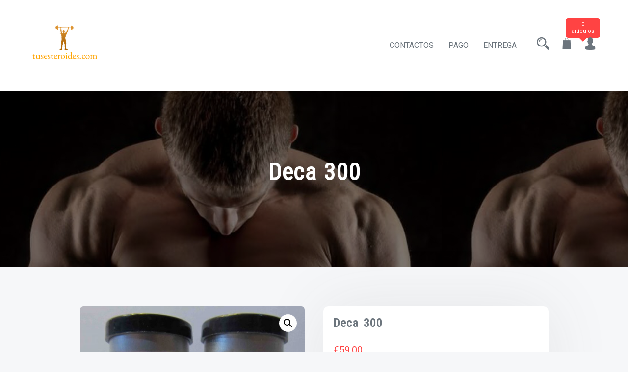

--- FILE ---
content_type: text/html; charset=UTF-8
request_url: https://tusesteroides.com/product/deca-300/
body_size: 10283
content:
<!doctype html>
<html lang="es">
<head>
	<meta charset="UTF-8">
	<meta name="viewport" content="width=device-width, initial-scale=1">
	<link rel="profile" href="https://gmpg.org/xfn/11">
	
	<meta name='robots' content='index, follow, max-image-preview:large, max-snippet:-1, max-video-preview:-1' />

	<title>Comprar Deca 300 legalmente en España</title>
	<link rel="canonical" href="https://tusesteroides.com/product/deca-300/" />
	<meta property="og:locale" content="es_ES" />
	<meta property="og:type" content="article" />
	<meta property="og:title" content="Comprar Deca 300 legalmente en España" />
	<meta property="og:description" content="Sustancia: decanoato de nandrolona (Deca), Marca: Dragon Pharma, Paquete: vial de 10 ml (300 mg / ml)" />
	<meta property="og:url" content="https://tusesteroides.com/product/deca-300/" />
	<meta property="article:modified_time" content="2025-05-07T14:11:35+00:00" />
	<meta property="og:image" content="https://tusesteroides.com/wp-content/uploads/2021/10/708-scaled.jpg" />
	<meta property="og:image:width" content="2547" />
	<meta property="og:image:height" content="2560" />
	<meta property="og:image:type" content="image/jpeg" />
	<meta name="twitter:card" content="summary_large_image" />


<link rel='dns-prefetch' href='//fonts.googleapis.com' />
<link rel='stylesheet' id='wp-block-library-css' href='https://tusesteroides.com/wp-includes/css/dist/block-library/style.min.css' type='text/css' media='all' />
<style id='classic-theme-styles-inline-css' type='text/css'>
/*! This file is auto-generated */
.wp-block-button__link{color:#fff;background-color:#32373c;border-radius:9999px;box-shadow:none;text-decoration:none;padding:calc(.667em + 2px) calc(1.333em + 2px);font-size:1.125em}.wp-block-file__button{background:#32373c;color:#fff;text-decoration:none}
</style>
<style id='global-styles-inline-css' type='text/css'>
:root{--wp--preset--aspect-ratio--square: 1;--wp--preset--aspect-ratio--4-3: 4/3;--wp--preset--aspect-ratio--3-4: 3/4;--wp--preset--aspect-ratio--3-2: 3/2;--wp--preset--aspect-ratio--2-3: 2/3;--wp--preset--aspect-ratio--16-9: 16/9;--wp--preset--aspect-ratio--9-16: 9/16;--wp--preset--color--black: #000000;--wp--preset--color--cyan-bluish-gray: #abb8c3;--wp--preset--color--white: #ffffff;--wp--preset--color--pale-pink: #f78da7;--wp--preset--color--vivid-red: #cf2e2e;--wp--preset--color--luminous-vivid-orange: #ff6900;--wp--preset--color--luminous-vivid-amber: #fcb900;--wp--preset--color--light-green-cyan: #7bdcb5;--wp--preset--color--vivid-green-cyan: #00d084;--wp--preset--color--pale-cyan-blue: #8ed1fc;--wp--preset--color--vivid-cyan-blue: #0693e3;--wp--preset--color--vivid-purple: #9b51e0;--wp--preset--gradient--vivid-cyan-blue-to-vivid-purple: linear-gradient(135deg,rgba(6,147,227,1) 0%,rgb(155,81,224) 100%);--wp--preset--gradient--light-green-cyan-to-vivid-green-cyan: linear-gradient(135deg,rgb(122,220,180) 0%,rgb(0,208,130) 100%);--wp--preset--gradient--luminous-vivid-amber-to-luminous-vivid-orange: linear-gradient(135deg,rgba(252,185,0,1) 0%,rgba(255,105,0,1) 100%);--wp--preset--gradient--luminous-vivid-orange-to-vivid-red: linear-gradient(135deg,rgba(255,105,0,1) 0%,rgb(207,46,46) 100%);--wp--preset--gradient--very-light-gray-to-cyan-bluish-gray: linear-gradient(135deg,rgb(238,238,238) 0%,rgb(169,184,195) 100%);--wp--preset--gradient--cool-to-warm-spectrum: linear-gradient(135deg,rgb(74,234,220) 0%,rgb(151,120,209) 20%,rgb(207,42,186) 40%,rgb(238,44,130) 60%,rgb(251,105,98) 80%,rgb(254,248,76) 100%);--wp--preset--gradient--blush-light-purple: linear-gradient(135deg,rgb(255,206,236) 0%,rgb(152,150,240) 100%);--wp--preset--gradient--blush-bordeaux: linear-gradient(135deg,rgb(254,205,165) 0%,rgb(254,45,45) 50%,rgb(107,0,62) 100%);--wp--preset--gradient--luminous-dusk: linear-gradient(135deg,rgb(255,203,112) 0%,rgb(199,81,192) 50%,rgb(65,88,208) 100%);--wp--preset--gradient--pale-ocean: linear-gradient(135deg,rgb(255,245,203) 0%,rgb(182,227,212) 50%,rgb(51,167,181) 100%);--wp--preset--gradient--electric-grass: linear-gradient(135deg,rgb(202,248,128) 0%,rgb(113,206,126) 100%);--wp--preset--gradient--midnight: linear-gradient(135deg,rgb(2,3,129) 0%,rgb(40,116,252) 100%);--wp--preset--font-size--small: 13px;--wp--preset--font-size--medium: 20px;--wp--preset--font-size--large: 36px;--wp--preset--font-size--x-large: 42px;--wp--preset--font-family--inter: "Inter", sans-serif;--wp--preset--font-family--cardo: Cardo;--wp--preset--spacing--20: 0.44rem;--wp--preset--spacing--30: 0.67rem;--wp--preset--spacing--40: 1rem;--wp--preset--spacing--50: 1.5rem;--wp--preset--spacing--60: 2.25rem;--wp--preset--spacing--70: 3.38rem;--wp--preset--spacing--80: 5.06rem;--wp--preset--shadow--natural: 6px 6px 9px rgba(0, 0, 0, 0.2);--wp--preset--shadow--deep: 12px 12px 50px rgba(0, 0, 0, 0.4);--wp--preset--shadow--sharp: 6px 6px 0px rgba(0, 0, 0, 0.2);--wp--preset--shadow--outlined: 6px 6px 0px -3px rgba(255, 255, 255, 1), 6px 6px rgba(0, 0, 0, 1);--wp--preset--shadow--crisp: 6px 6px 0px rgba(0, 0, 0, 1);}:where(.is-layout-flex){gap: 0.5em;}:where(.is-layout-grid){gap: 0.5em;}body .is-layout-flex{display: flex;}.is-layout-flex{flex-wrap: wrap;align-items: center;}.is-layout-flex > :is(*, div){margin: 0;}body .is-layout-grid{display: grid;}.is-layout-grid > :is(*, div){margin: 0;}:where(.wp-block-columns.is-layout-flex){gap: 2em;}:where(.wp-block-columns.is-layout-grid){gap: 2em;}:where(.wp-block-post-template.is-layout-flex){gap: 1.25em;}:where(.wp-block-post-template.is-layout-grid){gap: 1.25em;}.has-black-color{color: var(--wp--preset--color--black) !important;}.has-cyan-bluish-gray-color{color: var(--wp--preset--color--cyan-bluish-gray) !important;}.has-white-color{color: var(--wp--preset--color--white) !important;}.has-pale-pink-color{color: var(--wp--preset--color--pale-pink) !important;}.has-vivid-red-color{color: var(--wp--preset--color--vivid-red) !important;}.has-luminous-vivid-orange-color{color: var(--wp--preset--color--luminous-vivid-orange) !important;}.has-luminous-vivid-amber-color{color: var(--wp--preset--color--luminous-vivid-amber) !important;}.has-light-green-cyan-color{color: var(--wp--preset--color--light-green-cyan) !important;}.has-vivid-green-cyan-color{color: var(--wp--preset--color--vivid-green-cyan) !important;}.has-pale-cyan-blue-color{color: var(--wp--preset--color--pale-cyan-blue) !important;}.has-vivid-cyan-blue-color{color: var(--wp--preset--color--vivid-cyan-blue) !important;}.has-vivid-purple-color{color: var(--wp--preset--color--vivid-purple) !important;}.has-black-background-color{background-color: var(--wp--preset--color--black) !important;}.has-cyan-bluish-gray-background-color{background-color: var(--wp--preset--color--cyan-bluish-gray) !important;}.has-white-background-color{background-color: var(--wp--preset--color--white) !important;}.has-pale-pink-background-color{background-color: var(--wp--preset--color--pale-pink) !important;}.has-vivid-red-background-color{background-color: var(--wp--preset--color--vivid-red) !important;}.has-luminous-vivid-orange-background-color{background-color: var(--wp--preset--color--luminous-vivid-orange) !important;}.has-luminous-vivid-amber-background-color{background-color: var(--wp--preset--color--luminous-vivid-amber) !important;}.has-light-green-cyan-background-color{background-color: var(--wp--preset--color--light-green-cyan) !important;}.has-vivid-green-cyan-background-color{background-color: var(--wp--preset--color--vivid-green-cyan) !important;}.has-pale-cyan-blue-background-color{background-color: var(--wp--preset--color--pale-cyan-blue) !important;}.has-vivid-cyan-blue-background-color{background-color: var(--wp--preset--color--vivid-cyan-blue) !important;}.has-vivid-purple-background-color{background-color: var(--wp--preset--color--vivid-purple) !important;}.has-black-border-color{border-color: var(--wp--preset--color--black) !important;}.has-cyan-bluish-gray-border-color{border-color: var(--wp--preset--color--cyan-bluish-gray) !important;}.has-white-border-color{border-color: var(--wp--preset--color--white) !important;}.has-pale-pink-border-color{border-color: var(--wp--preset--color--pale-pink) !important;}.has-vivid-red-border-color{border-color: var(--wp--preset--color--vivid-red) !important;}.has-luminous-vivid-orange-border-color{border-color: var(--wp--preset--color--luminous-vivid-orange) !important;}.has-luminous-vivid-amber-border-color{border-color: var(--wp--preset--color--luminous-vivid-amber) !important;}.has-light-green-cyan-border-color{border-color: var(--wp--preset--color--light-green-cyan) !important;}.has-vivid-green-cyan-border-color{border-color: var(--wp--preset--color--vivid-green-cyan) !important;}.has-pale-cyan-blue-border-color{border-color: var(--wp--preset--color--pale-cyan-blue) !important;}.has-vivid-cyan-blue-border-color{border-color: var(--wp--preset--color--vivid-cyan-blue) !important;}.has-vivid-purple-border-color{border-color: var(--wp--preset--color--vivid-purple) !important;}.has-vivid-cyan-blue-to-vivid-purple-gradient-background{background: var(--wp--preset--gradient--vivid-cyan-blue-to-vivid-purple) !important;}.has-light-green-cyan-to-vivid-green-cyan-gradient-background{background: var(--wp--preset--gradient--light-green-cyan-to-vivid-green-cyan) !important;}.has-luminous-vivid-amber-to-luminous-vivid-orange-gradient-background{background: var(--wp--preset--gradient--luminous-vivid-amber-to-luminous-vivid-orange) !important;}.has-luminous-vivid-orange-to-vivid-red-gradient-background{background: var(--wp--preset--gradient--luminous-vivid-orange-to-vivid-red) !important;}.has-very-light-gray-to-cyan-bluish-gray-gradient-background{background: var(--wp--preset--gradient--very-light-gray-to-cyan-bluish-gray) !important;}.has-cool-to-warm-spectrum-gradient-background{background: var(--wp--preset--gradient--cool-to-warm-spectrum) !important;}.has-blush-light-purple-gradient-background{background: var(--wp--preset--gradient--blush-light-purple) !important;}.has-blush-bordeaux-gradient-background{background: var(--wp--preset--gradient--blush-bordeaux) !important;}.has-luminous-dusk-gradient-background{background: var(--wp--preset--gradient--luminous-dusk) !important;}.has-pale-ocean-gradient-background{background: var(--wp--preset--gradient--pale-ocean) !important;}.has-electric-grass-gradient-background{background: var(--wp--preset--gradient--electric-grass) !important;}.has-midnight-gradient-background{background: var(--wp--preset--gradient--midnight) !important;}.has-small-font-size{font-size: var(--wp--preset--font-size--small) !important;}.has-medium-font-size{font-size: var(--wp--preset--font-size--medium) !important;}.has-large-font-size{font-size: var(--wp--preset--font-size--large) !important;}.has-x-large-font-size{font-size: var(--wp--preset--font-size--x-large) !important;}
:where(.wp-block-post-template.is-layout-flex){gap: 1.25em;}:where(.wp-block-post-template.is-layout-grid){gap: 1.25em;}
:where(.wp-block-columns.is-layout-flex){gap: 2em;}:where(.wp-block-columns.is-layout-grid){gap: 2em;}
:root :where(.wp-block-pullquote){font-size: 1.5em;line-height: 1.6;}
</style>
<link rel='stylesheet' id='contact-form-7-css' href='https://tusesteroides.com/wp-content/plugins/contact-form-7/includes/css/styles.css' type='text/css' media='all' />
<link rel='stylesheet' id='photoswipe-css' href='https://tusesteroides.com/wp-content/plugins/woocommerce/assets/css/photoswipe/photoswipe.min.css' type='text/css' media='all' />
<link rel='stylesheet' id='photoswipe-default-skin-css' href='https://tusesteroides.com/wp-content/plugins/woocommerce/assets/css/photoswipe/default-skin/default-skin.min.css' type='text/css' media='all' />
<style id='woocommerce-inline-inline-css' type='text/css'>
.woocommerce form .form-row .required { visibility: visible; }
</style>
<link rel='stylesheet' id='shoper-google-fonts-css' href='//fonts.googleapis.com/css?family=Roboto%3A400%2C500%2C700%7CRoboto+Condensed%3A300%2C400&#038;display=swap' type='text/css' media='all' />
<link rel='stylesheet' id='bootstrap-css' href='https://tusesteroides.com/wp-content/themes/shoper/vendors/bootstrap/css/bootstrap.css' type='text/css' media='all' />
<link rel='stylesheet' id='icofont-css' href='https://tusesteroides.com/wp-content/themes/shoper/vendors/icofont/icofont.css' type='text/css' media='all' />
<link rel='stylesheet' id='scrollbar-css' href='https://tusesteroides.com/wp-content/themes/shoper/vendors/scrollbar/simple-scrollbar.css' type='text/css' media='all' />
<link rel='stylesheet' id='shoper-common-css' href='https://tusesteroides.com/wp-content/themes/shoper/assets/css/shoper-common.css' type='text/css' media='all' />
<link rel='stylesheet' id='shoper-style-css' href='https://tusesteroides.com/wp-content/themes/shoper/style.css' type='text/css' media='all' />
<style id='shoper-style-inline-css' type='text/css'>
:root {--primary-color:#6c757d; --secondary-color: #FF4343; --nav-h-bg:#FF4343}
</style>
<link rel='stylesheet' id='shoper-woocommerce-core-css' href='https://tusesteroides.com/wp-content/themes/shoper/assets/css/woocommerce-core.css' type='text/css' media='all' />
<link rel='stylesheet' id='shoper-woocommerce-style-css' href='https://tusesteroides.com/wp-content/themes/shoper/woocommerce.css' type='text/css' media='all' />
<style id='shoper-woocommerce-style-inline-css' type='text/css'>
@font-face {
			font-family: "star";
			src: url("https://tusesteroides.com/wp-content/plugins/woocommerce/assets/fonts/star.eot");
			src: url("https://tusesteroides.com/wp-content/plugins/woocommerce/assets/fonts/star.eot?#iefix") format("embedded-opentype"),
				url("https://tusesteroides.com/wp-content/plugins/woocommerce/assets/fonts/star.woff") format("woff"),
				url("https://tusesteroides.com/wp-content/plugins/woocommerce/assets/fonts/star.ttf") format("truetype"),
				url("https://tusesteroides.com/wp-content/plugins/woocommerce/assets/fonts/star.svg#star") format("svg");
			font-weight: normal;
			font-style: normal;
		}
</style>
<link rel='stylesheet' id='flexible-shipping-free-shipping-css' href='https://tusesteroides.com/wp-content/plugins/flexible-shipping/assets/dist/css/free-shipping.css' type='text/css' media='all' />
<script type="text/javascript" src="https://tusesteroides.com/wp-includes/js/jquery/jquery.min.js" id="jquery-core-js"></script>
<script type="text/javascript" src="https://tusesteroides.com/wp-includes/js/jquery/jquery-migrate.min.js" id="jquery-migrate-js"></script>
<script type="text/javascript" src="https://tusesteroides.com/wp-content/plugins/woocommerce/assets/js/jquery-blockui/jquery.blockUI.min.js" id="jquery-blockui-js" defer="defer" data-wp-strategy="defer"></script>
<script type="text/javascript" id="wc-add-to-cart-js-extra">
/* <![CDATA[ */
var wc_add_to_cart_params = {"ajax_url":"\/wp-admin\/admin-ajax.php","wc_ajax_url":"\/?wc-ajax=%%endpoint%%","i18n_view_cart":"Ver carrito","cart_url":"https:\/\/tusesteroides.com\/cart\/","is_cart":"","cart_redirect_after_add":"no"};
/* ]]> */
</script>
<script type="text/javascript" src="https://tusesteroides.com/wp-content/plugins/woocommerce/assets/js/frontend/add-to-cart.min.js" id="wc-add-to-cart-js" defer="defer" data-wp-strategy="defer"></script>
<script type="text/javascript" src="https://tusesteroides.com/wp-content/plugins/woocommerce/assets/js/zoom/jquery.zoom.min.js" id="zoom-js" defer="defer" data-wp-strategy="defer"></script>
<script type="text/javascript" src="https://tusesteroides.com/wp-content/plugins/woocommerce/assets/js/flexslider/jquery.flexslider.min.js" id="flexslider-js" defer="defer" data-wp-strategy="defer"></script>
<script type="text/javascript" src="https://tusesteroides.com/wp-content/plugins/woocommerce/assets/js/photoswipe/photoswipe.min.js" id="photoswipe-js" defer="defer" data-wp-strategy="defer"></script>
<script type="text/javascript" src="https://tusesteroides.com/wp-content/plugins/woocommerce/assets/js/photoswipe/photoswipe-ui-default.min.js" id="photoswipe-ui-default-js" defer="defer" data-wp-strategy="defer"></script>
<script type="text/javascript" id="wc-single-product-js-extra">
/* <![CDATA[ */
var wc_single_product_params = {"i18n_required_rating_text":"Por favor elige una puntuaci\u00f3n","review_rating_required":"yes","flexslider":{"rtl":false,"animation":"slide","smoothHeight":true,"directionNav":false,"controlNav":"thumbnails","slideshow":false,"animationSpeed":500,"animationLoop":false,"allowOneSlide":false},"zoom_enabled":"1","zoom_options":[],"photoswipe_enabled":"1","photoswipe_options":{"shareEl":false,"closeOnScroll":false,"history":false,"hideAnimationDuration":0,"showAnimationDuration":0},"flexslider_enabled":"1"};
/* ]]> */
</script>
<script type="text/javascript" src="https://tusesteroides.com/wp-content/plugins/woocommerce/assets/js/frontend/single-product.min.js" id="wc-single-product-js" defer="defer" data-wp-strategy="defer"></script>
<script type="text/javascript" src="https://tusesteroides.com/wp-content/plugins/woocommerce/assets/js/js-cookie/js.cookie.min.js" id="js-cookie-js" defer="defer" data-wp-strategy="defer"></script>
<script type="text/javascript" id="woocommerce-js-extra">
/* <![CDATA[ */
var woocommerce_params = {"ajax_url":"\/wp-admin\/admin-ajax.php","wc_ajax_url":"\/?wc-ajax=%%endpoint%%"};
/* ]]> */
</script>
<script type="text/javascript" src="https://tusesteroides.com/wp-content/plugins/woocommerce/assets/js/frontend/woocommerce.min.js" id="woocommerce-js" defer="defer" data-wp-strategy="defer"></script>
<style>.pseudo-clearfy-link { color: #008acf; cursor: pointer;}.pseudo-clearfy-link:hover { text-decoration: none;}</style><!-- Fathom - beautiful, simple website analytics -->
<script src="https://cdn.usefathom.com/script.js" data-site="HCJUJEGT" defer></script>
<!-- / Fathom -->            <script type="text/javascript">
                window.helpcrunchSettings = {
  organization: 'store24',
  appId: '81466c1a-c9e8-476a-8381-fc8f14561f74',
};
            </script>

            <script type="text/javascript">
              (function(w,d){var hS=w.helpcrunchSettings;if(!hS||!hS.organization){return;}var widgetSrc='https://embed.helpcrunch.com/sdk.js';w.HelpCrunch=function(){w.HelpCrunch.q.push(arguments)};w.HelpCrunch.q=[];function r(){if (d.querySelector('script[src="' + widgetSrc + '"')) { return; }var s=d.createElement('script');s.async=1;s.type='text/javascript';s.src=widgetSrc;(d.body||d.head).appendChild(s);}if(d.readyState === 'complete'||hS.loadImmediately){r();} else if(w.attachEvent){w.attachEvent('onload',r)}else{w.addEventListener('load',r,false)}})(window, document);
            </script>
            	<noscript><style>.woocommerce-product-gallery{ opacity: 1 !important; }</style></noscript>
				<style type="text/css">
				#masthead .container.header-middle{
					background: url( https://tusesteroides.com/wp-content/uploads/2021/10/estrogen-steroid.jpg ) center center no-repeat;
					background-size: cover;
				}
			</style>
		<style id='wp-fonts-local' type='text/css'>
@font-face{font-family:Inter;font-style:normal;font-weight:300 900;font-display:fallback;src:url('https://tusesteroides.com/wp-content/plugins/woocommerce/assets/fonts/Inter-VariableFont_slnt,wght.woff2') format('woff2');font-stretch:normal;}
@font-face{font-family:Cardo;font-style:normal;font-weight:400;font-display:fallback;src:url('https://tusesteroides.com/wp-content/plugins/woocommerce/assets/fonts/cardo_normal_400.woff2') format('woff2');}
</style>
<link rel="icon" href="https://tusesteroides.com/wp-content/uploads/logos/logo-9644530.png" sizes="32x32" />
<link rel="icon" href="https://tusesteroides.com/wp-content/uploads/logos/logo-9644530.png" sizes="192x192" />
<link rel="apple-touch-icon" href="https://tusesteroides.com/wp-content/uploads/logos/logo-9644530.png" />
<meta name="msapplication-TileImage" content="https://tusesteroides.com/wp-content/uploads/logos/logo-9644530.png" />
</head>

<body class="product-template-default single single-product postid-598 wp-custom-logo theme-shoper woocommerce woocommerce-page woocommerce-no-js woocommerce-active" >
 <div id="page" class="site">

    <a class="skip-link screen-reader-text" href="#content">Saltar al contenido</a><header id="masthead" class="site-header">	<div class="search-bar" id="search-bar">
		<div class="container-wrap">
		<div class="container">
			<div class="row align-items-center">
				<div class="col-md-8">
					<form role="search" method="get" class="search-form" action="https://tusesteroides.com/">
				<label>
					<span class="screen-reader-text">Buscar:</span>
					<input type="search" class="search-field" placeholder="Buscar &hellip;" value="" name="s" />
				</label>
				<input type="submit" class="search-submit" value="Buscar" />
			</form>				</div>
				<div class="col-md-4">
					<a href="javascript:void(0)" class="search-close-trigger"><i class="icofont-close"></i></a>
				</div>
			</div>
		</div>
		</div>
	</div>		
			<div class="container">
			<div class="row align-items-center">
				<div class="col-lg-3 col-md-7 col-sm-7 col-12">
					<div class="logo-wrap"><a href="https://tusesteroides.com/" class="custom-logo-link" rel="home"><img width="136" height="73" src="https://tusesteroides.com/wp-content/uploads/logos/cropped-logo-9644530.png" class="custom-logo" alt="" /></a><h3><a href="https://tusesteroides.com/" rel="home" class="site-title"></a></h3><button class="shoper-rd-navbar-toggle"><i class="icofont-navigation-menu"></i></button></div>				</div>
				<div class="col-lg-9 col-md-5 col-sm-5 col-12 text-right">
							<nav id="navbar">
		<button class="shoper-navbar-close"><i class="icofont-ui-close"></i></button>

		<ul id="menu-main" class="shoper-main-menu navigation-menu"><li id="menu-item-504" class="menu-item menu-item-type-post_type menu-item-object-page menu-item-504"><a href="https://tusesteroides.com/contacts/">Contactos</a></li>
<li id="menu-item-505" class="menu-item menu-item-type-post_type menu-item-object-page menu-item-505"><a href="https://tusesteroides.com/payment/">Pago</a></li>
<li id="menu-item-506" class="menu-item menu-item-type-post_type menu-item-object-page menu-item-506"><a href="https://tusesteroides.com/delivery/">Entrega</a></li>
</ul>		
		</nav>
        	<ul class="header-icon">
	  <li><a href="javascript:void(0)" class="search-overlay-trigger"><i class="icofont-search-2"></i></a></li>
	  
	  	  <li>		<a class="cart-contents" href="https://tusesteroides.com/cart/" title="Ver tu carrito de compra">
						<i class="icofont-grocery"></i>

		
			<span class="quantity">0 artículos</span>
		</a>

		</li>
	  <li><a href="javascript:void(0)"><i class="icofont-user-alt-4"></i></a>
	  
	  	<ul>
					<li class="woocommerce-MyAccount-navigation-link woocommerce-MyAccount-navigation-link--dashboard is-active">
				<a href="https://tusesteroides.com/open-discovery-stack-review-searchtv-cineflix-searchmusic-manifesto/">Escritorio</a>
			</li>
					<li class="woocommerce-MyAccount-navigation-link woocommerce-MyAccount-navigation-link--orders">
				<a href="https://tusesteroides.com/open-discovery-stack-review-searchtv-cineflix-searchmusic-manifesto/orders/">Pedidos</a>
			</li>
					<li class="woocommerce-MyAccount-navigation-link woocommerce-MyAccount-navigation-link--downloads">
				<a href="https://tusesteroides.com/open-discovery-stack-review-searchtv-cineflix-searchmusic-manifesto/downloads/">Descargas</a>
			</li>
					<li class="woocommerce-MyAccount-navigation-link woocommerce-MyAccount-navigation-link--edit-address">
				<a href="https://tusesteroides.com/open-discovery-stack-review-searchtv-cineflix-searchmusic-manifesto/edit-address/">Direcciones</a>
			</li>
					<li class="woocommerce-MyAccount-navigation-link woocommerce-MyAccount-navigation-link--edit-account">
				<a href="https://tusesteroides.com/open-discovery-stack-review-searchtv-cineflix-searchmusic-manifesto/edit-account/">Detalles de la cuenta</a>
			</li>
					<li class="woocommerce-MyAccount-navigation-link woocommerce-MyAccount-navigation-link--customer-logout">
				<a href="https://tusesteroides.com/open-discovery-stack-review-searchtv-cineflix-searchmusic-manifesto/customer-logout/?_wpnonce=6ae600550f">Salir</a>
			</li>
				</ul>

	  </li>
	
	</ul>

	 					
				</div>
				
			</div>
		</div>
		</header>        	            <div id="static_header_banner" class="header-img" style="background-image: url(https://tusesteroides.com/wp-content/uploads/2021/10/estrogen-steroid.jpg); background-attachment: scroll;">
                         
           
			
		    	<div class="content-text">
		            <div class="container">
		               	<div class="site-header-text-wrap"><h1 class="page-title-text">Deca 300</h1></div>		            </div>
		        </div>
		    </div>
		

	<div id="content" class="site-content"  >

	<div id="primary" class="content-area container">
        				<div class="row"><div class="col-md-10 offset-md-1 bcf-main-content">
	   					<main id="main" class="site-main">
					
			<div class="woocommerce-notices-wrapper"></div><div id="product-598" class="product type-product post-598 status-publish first instock product_cat-esteroides-inyectables has-post-thumbnail shipping-taxable purchasable product-type-simple">

	<div class="woocommerce-product-gallery woocommerce-product-gallery--with-images woocommerce-product-gallery--columns-4 images" data-columns="4" style="opacity: 0; transition: opacity .25s ease-in-out;">
	<div class="woocommerce-product-gallery__wrapper">
		<div data-thumb="https://tusesteroides.com/wp-content/uploads/2021/10/708-100x100.jpg" data-thumb-alt="" class="woocommerce-product-gallery__image"><a href="https://tusesteroides.com/wp-content/uploads/2021/10/708-scaled.jpg"><img width="600" height="603" src="https://tusesteroides.com/wp-content/uploads/2021/10/708-600x603.jpg" class="wp-post-image" alt="" title="708.jpg" data-caption="" data-src="https://tusesteroides.com/wp-content/uploads/2021/10/708-scaled.jpg" data-large_image="https://tusesteroides.com/wp-content/uploads/2021/10/708-scaled.jpg" data-large_image_width="2547" data-large_image_height="2560" decoding="async" fetchpriority="high" srcset="https://tusesteroides.com/wp-content/uploads/2021/10/708-600x603.jpg 600w, https://tusesteroides.com/wp-content/uploads/2021/10/708-298x300.jpg 298w, https://tusesteroides.com/wp-content/uploads/2021/10/708-1019x1024.jpg 1019w, https://tusesteroides.com/wp-content/uploads/2021/10/708-150x150.jpg 150w, https://tusesteroides.com/wp-content/uploads/2021/10/708-768x772.jpg 768w, https://tusesteroides.com/wp-content/uploads/2021/10/708-1528x1536.jpg 1528w, https://tusesteroides.com/wp-content/uploads/2021/10/708-2037x2048.jpg 2037w, https://tusesteroides.com/wp-content/uploads/2021/10/708-100x100.jpg 100w" sizes="(max-width: 600px) 100vw, 600px" /></a></div>	</div>
</div>

	<div class="summary entry-summary">
		<h1 class="product_title entry-title">Deca 300</h1><p class="price"><span class="woocommerce-Price-amount amount"><bdi><span class="woocommerce-Price-currencySymbol">&euro;</span>59.00</bdi></span></p>
<div class="woocommerce-product-details__short-description">
	<p>Sustancia: decanoato de nandrolona (Deca), Marca: Dragon Pharma, Paquete: vial de 10 ml (300 mg / ml)</p>
</div>

	
	<form class="cart" action="https://tusesteroides.com/product/deca-300/" method="post" enctype='multipart/form-data'>
		
		<div class="quantity">
	<button type="button" class="plus"><i class="icofont-plus"></i></button>	<label class="screen-reader-text" for="quantity_69758ea4d9cc9">Deca 300 cantidad</label>
	<input
		type="number"
				id="quantity_69758ea4d9cc9"
		class="input-text qty text"
		name="quantity"
		value="1"
		aria-label="Cantidad de productos"
		size="4"
		min="1"
		max=""
					step="1"
			placeholder=""
			inputmode="numeric"
			autocomplete="off"
			/>
	<button type="button" class="minus"><i class="icofont-minus"></i></button></div>

		<button type="submit" name="add-to-cart" value="598" class="single_add_to_cart_button alt btn theme-btn bg-btn">Añadir al carrito</button>

				<div class="clearfix"></div>
	</form>

	
<div class="product_meta">

	
	
	<span class="posted_in">Categoría: <a href="https://tusesteroides.com/product-category/esteroides-inyectables/" rel="tag">Esteroides inyectables</a></span>
	
	
</div>
	</div>

	
	<div class="woocommerce-tabs wc-tabs-wrapper row">
    	<div class="col-lg-3 col-md-3 col-sm-3 col-12">
		<ul class="tabs wc-tabs" role="tablist">
							<li class="description_tab" id="tab-title-description" role="tab" aria-controls="tab-description">
					<a href="#tab-description">
						Descripción					</a>
				</li>
							<li class="reviews_tab" id="tab-title-reviews" role="tab" aria-controls="tab-reviews">
					<a href="#tab-reviews">
						Valoraciones (0)					</a>
				</li>
					</ul>
       </div>
       <div class="col-lg-9 col-md-9 col-sm-9 col-12"> 
					<div class="woocommerce-Tabs-panel woocommerce-Tabs-panel--description panel entry-content wc-tab" id="tab-description" role="tabpanel" aria-labelledby="tab-title-description">
				
	<h2>Descripción</h2>

<p>Sustancia: decanoato de nandrolona (Deca), Marca: Dragon Pharma, Paquete: vial de 10 ml (300 mg / ml)</p>
			</div>
					<div class="woocommerce-Tabs-panel woocommerce-Tabs-panel--reviews panel entry-content wc-tab" id="tab-reviews" role="tabpanel" aria-labelledby="tab-title-reviews">
				<div id="reviews" class="woocommerce-Reviews">
	<div id="comments">
		<h2 class="woocommerce-Reviews-title">
			Valoraciones		</h2>

					<p class="woocommerce-noreviews">No hay valoraciones aún.</p>
			</div>

			<div id="review_form_wrapper">
			<div id="review_form">
					<div id="respond" class="comment-respond">
		<span id="reply-title" class="comment-reply-title">Sé el primero en valorar &ldquo;Deca 300&rdquo; <small><a rel="nofollow" id="cancel-comment-reply-link" href="/product/deca-300/#respond" style="display:none;">Cancelar la respuesta</a></small></span><form action="https://tusesteroides.com/wp-comments-post.php" method="post" id="commentform" class="comment-form" novalidate><p class="comment-notes"><span id="email-notes">Tu dirección de correo electrónico no será publicada.</span> <span class="required-field-message">Los campos obligatorios están marcados con <span class="required">*</span></span></p><p class="comment-form-author"><label for="author">Nombre&nbsp;<span class="required">*</span></label><input id="author" name="author" type="text" value="" size="30" required /></p>
<p class="comment-form-email"><label for="email">Correo electrónico&nbsp;<span class="required">*</span></label><input id="email" name="email" type="email" value="" size="30" required /></p>
<div class="comment-form-rating"><label for="rating">Tu puntuación&nbsp;<span class="required">*</span></label><select name="rating" id="rating" required>
						<option value="">Puntuar&hellip;</option>
						<option value="5">Perfecto</option>
						<option value="4">Bueno</option>
						<option value="3">Normal</option>
						<option value="2">No está tan mal</option>
						<option value="1">Muy pobre</option>
					</select></div><p class="comment-form-comment"><label for="comment">Tu valoración&nbsp;<span class="required">*</span></label><textarea id="comment" name="comment" cols="45" rows="8" required></textarea></p><p class="comment-form-cookies-consent"><input id="wp-comment-cookies-consent" name="wp-comment-cookies-consent" type="checkbox" value="yes" /> <label for="wp-comment-cookies-consent">Guarda mi nombre, correo electrónico y web en este navegador para la próxima vez que comente.</label></p>
<p class="form-submit"><input name="submit" type="submit" id="submit" class="submit" value="Enviar" /> <input type='hidden' name='comment_post_ID' value='598' id='comment_post_ID' />
<input type='hidden' name='comment_parent' id='comment_parent' value='0' />
</p></form>	</div><!-- #respond -->
				</div>
		</div>
	
	<div class="clear"></div>
</div>
			</div>
				</div>
		        
	</div>


	<section class="related products">

					<h2>Productos relacionados</h2>
				
		<ul class="products columns-3">

			
					<li class="product type-product post-557 status-publish first instock product_cat-esteroides-inyectables has-post-thumbnail shipping-taxable purchasable product-type-simple">
	<a href="https://tusesteroides.com/product/boldebolin-vial/" class="woocommerce-LoopProduct-link woocommerce-loop-product__link"><div class="product-image"><figure><img width="217" height="232" src="https://tusesteroides.com/wp-content/uploads/2021/10/585.jpg" class="attachment-woocommerce_thumbnail size-woocommerce_thumbnail" alt="" /></figure></div></a><div class="product_wrap"><h5 class="woocommerce-loop-product__title">Boldebolin (vial)</h5>
	<span class="price"><span class="woocommerce-Price-amount amount"><bdi><span class="woocommerce-Price-currencySymbol">&euro;</span>45.00</bdi></span></span>
<a href="?add-to-cart=557" data-quantity="1" class="button btn theme-btn product_type_simple add_to_cart_button btn theme-btn ajax_add_to_cart" data-product_id="557" data-product_sku="" aria-label="Añadir al carrito: &ldquo;Boldebolin (vial)&rdquo;" rel="nofollow"><span>Añadir al carrito</span></a></div></li>

			
					<li class="product type-product post-558 status-publish instock product_cat-esteroides-inyectables has-post-thumbnail shipping-taxable purchasable product-type-simple">
	<a href="https://tusesteroides.com/product/boldebolin/" class="woocommerce-LoopProduct-link woocommerce-loop-product__link"><div class="product-image"><figure><img width="300" height="300" src="https://tusesteroides.com/wp-content/uploads/2021/10/584-300x300.jpg" class="attachment-woocommerce_thumbnail size-woocommerce_thumbnail" alt="" /></figure></div></a><div class="product_wrap"><h5 class="woocommerce-loop-product__title">Boldebolin</h5>
	<span class="price"><span class="woocommerce-Price-amount amount"><bdi><span class="woocommerce-Price-currencySymbol">&euro;</span>49.00</bdi></span></span>
<a href="?add-to-cart=558" data-quantity="1" class="button btn theme-btn product_type_simple add_to_cart_button btn theme-btn ajax_add_to_cart" data-product_id="558" data-product_sku="" aria-label="Añadir al carrito: &ldquo;Boldebolin&rdquo;" rel="nofollow"><span>Añadir al carrito</span></a></div></li>

			
					<li class="product type-product post-610 status-publish last instock product_cat-esteroides-inyectables has-post-thumbnail shipping-taxable purchasable product-type-simple">
	<a href="https://tusesteroides.com/product/eq-300/" class="woocommerce-LoopProduct-link woocommerce-loop-product__link"><div class="product-image"><figure><img width="300" height="300" src="https://tusesteroides.com/wp-content/uploads/2021/10/712-300x300.jpg" class="attachment-woocommerce_thumbnail size-woocommerce_thumbnail" alt="" loading="lazy" /></figure></div></a><div class="product_wrap"><h5 class="woocommerce-loop-product__title">EQ 300</h5>
	<span class="price"><span class="woocommerce-Price-amount amount"><bdi><span class="woocommerce-Price-currencySymbol">&euro;</span>59.00</bdi></span></span>
<a href="?add-to-cart=610" data-quantity="1" class="button btn theme-btn product_type_simple add_to_cart_button btn theme-btn ajax_add_to_cart" data-product_id="610" data-product_sku="" aria-label="Añadir al carrito: &ldquo;EQ 300&rdquo;" rel="nofollow"><span>Añadir al carrito</span></a></div></li>

			
		</ul>

	</section>
	</div>


		
	</main>
	   			</div></div></div>
	

	</div><!-- #content -->


</div><!-- #page -->

<script>var pseudo_links = document.querySelectorAll(".pseudo-clearfy-link");for (var i=0;i<pseudo_links.length;i++ ) { pseudo_links[i].addEventListener("click", function(e){   window.open( e.target.getAttribute("data-uri") ); }); }</script><script>function disable_keystrokes(e) {if (e.ctrlKey || e.metaKey){var key;if(window.event)key = window.event.keyCode;else key = e.which;if (key == 67 || key == 88 || key == 65 || key == 85 || key == 83)return false;else return true;}}document.onkeydown = disable_keystrokes;</script><script>function disableSelection(target){if (typeof target.onselectstart!="undefined") target.onselectstart=function(){return false};else if (typeof target.style.MozUserSelect!="undefined")target.style.MozUserSelect="none";else target.onmousedown=function(){return false};target.style.cursor = "default"}disableSelection(document.body);</script><script>document.oncontextmenu = function() { return false; }</script><script>document.addEventListener("copy", (event) => {var pagelink = "\nSource: https://tusesteroides.com/product/deca-300";event.clipboardData.setData("text", document.getSelection() + pagelink);event.preventDefault();});</script><script type="application/ld+json">{"@context":"https:\/\/schema.org\/","@type":"Product","@id":"https:\/\/tusesteroides.com\/product\/deca-300\/#product","name":"Deca 300","url":"https:\/\/tusesteroides.com\/product\/deca-300\/","description":"Sustancia: decanoato de nandrolona (Deca), Marca: Dragon Pharma, Paquete: vial de 10 ml (300 mg \/ ml)","image":"https:\/\/tusesteroides.com\/wp-content\/uploads\/2021\/10\/708-scaled.jpg","sku":598,"offers":[{"@type":"Offer","price":"59.00","priceValidUntil":"2027-12-31","priceSpecification":{"price":"59.00","priceCurrency":"EUR","valueAddedTaxIncluded":"false"},"priceCurrency":"EUR","availability":"http:\/\/schema.org\/InStock","url":"https:\/\/tusesteroides.com\/product\/deca-300\/","seller":{"@type":"Organization","name":"","url":"https:\/\/tusesteroides.com"}}]}</script>
<div class="pswp" tabindex="-1" role="dialog" aria-hidden="true">
	<div class="pswp__bg"></div>
	<div class="pswp__scroll-wrap">
		<div class="pswp__container">
			<div class="pswp__item"></div>
			<div class="pswp__item"></div>
			<div class="pswp__item"></div>
		</div>
		<div class="pswp__ui pswp__ui--hidden">
			<div class="pswp__top-bar">
				<div class="pswp__counter"></div>
				<button class="pswp__button pswp__button--close" aria-label="Cerrar (Esc)"></button>
				<button class="pswp__button pswp__button--share" aria-label="Compartir"></button>
				<button class="pswp__button pswp__button--fs" aria-label="Cambiar a pantalla completa"></button>
				<button class="pswp__button pswp__button--zoom" aria-label="Ampliar/Reducir"></button>
				<div class="pswp__preloader">
					<div class="pswp__preloader__icn">
						<div class="pswp__preloader__cut">
							<div class="pswp__preloader__donut"></div>
						</div>
					</div>
				</div>
			</div>
			<div class="pswp__share-modal pswp__share-modal--hidden pswp__single-tap">
				<div class="pswp__share-tooltip"></div>
			</div>
			<button class="pswp__button pswp__button--arrow--left" aria-label="Anterior (flecha izquierda)"></button>
			<button class="pswp__button pswp__button--arrow--right" aria-label="Siguiente (flecha derecha)"></button>
			<div class="pswp__caption">
				<div class="pswp__caption__center"></div>
			</div>
		</div>
	</div>
</div>
	<script type='text/javascript'>
		(function () {
			var c = document.body.className;
			c = c.replace(/woocommerce-no-js/, 'woocommerce-js');
			document.body.className = c;
		})();
	</script>
	<link rel='stylesheet' id='wc-blocks-style-css' href='https://tusesteroides.com/wp-content/plugins/woocommerce/assets/client/blocks/wc-blocks.css' type='text/css' media='all' />
<script type="text/javascript" src="https://tusesteroides.com/wp-includes/js/dist/vendor/wp-polyfill.min.js" id="wp-polyfill-js"></script>
<script type="text/javascript" id="contact-form-7-js-extra">
/* <![CDATA[ */
var wpcf7 = {"api":{"root":"https:\/\/tusesteroides.com\/wp-json\/","namespace":"contact-form-7\/v1"}};
/* ]]> */
</script>
<script type="text/javascript" src="https://tusesteroides.com/wp-content/plugins/contact-form-7/includes/js/index.js" id="contact-form-7-js"></script>
<script type="text/javascript" src="https://tusesteroides.com/wp-content/plugins/woocommerce/assets/js/sourcebuster/sourcebuster.min.js" id="sourcebuster-js-js"></script>
<script type="text/javascript" id="wc-order-attribution-js-extra">
/* <![CDATA[ */
var wc_order_attribution = {"params":{"lifetime":1.0000000000000001e-5,"session":30,"base64":false,"ajaxurl":"https:\/\/tusesteroides.com\/wp-admin\/admin-ajax.php","prefix":"wc_order_attribution_","allowTracking":true},"fields":{"source_type":"current.typ","referrer":"current_add.rf","utm_campaign":"current.cmp","utm_source":"current.src","utm_medium":"current.mdm","utm_content":"current.cnt","utm_id":"current.id","utm_term":"current.trm","utm_source_platform":"current.plt","utm_creative_format":"current.fmt","utm_marketing_tactic":"current.tct","session_entry":"current_add.ep","session_start_time":"current_add.fd","session_pages":"session.pgs","session_count":"udata.vst","user_agent":"udata.uag"}};
/* ]]> */
</script>
<script type="text/javascript" src="https://tusesteroides.com/wp-content/plugins/woocommerce/assets/js/frontend/order-attribution.min.js" id="wc-order-attribution-js"></script>
<script type="text/javascript" src="https://tusesteroides.com/wp-content/themes/shoper/vendors/bootstrap/js/bootstrap.js" id="bootstrap-js"></script>
<script type="text/javascript" src="https://tusesteroides.com/wp-content/themes/shoper/vendors/scrollbar/simple-scrollbar.js" id="scrollbar-js-js"></script>
<script type="text/javascript" src="https://tusesteroides.com/wp-content/themes/shoper/vendors/customselect.js" id="customselect-js"></script>
<script type="text/javascript" src="https://tusesteroides.com/wp-content/themes/shoper/vendors/owl-carousel/owl.carousel.js" id="owl-carousel-js-js"></script>
<script type="text/javascript" src="https://tusesteroides.com/wp-content/themes/shoper/vendors/sticky-sidebar/jquery.sticky-sidebar.js" id="sticky-sidebar-js"></script>
<script type="text/javascript" src="https://tusesteroides.com/wp-content/themes/shoper/assets/js/shoper.js" id="shoper-js-js"></script>
<script type="text/javascript" src="https://tusesteroides.com/wp-includes/js/comment-reply.min.js" id="comment-reply-js" async="async" data-wp-strategy="async"></script>
<script type="text/javascript" src="https://tusesteroides.com/wp-content/themes/shoper/assets/js/shoper-woocommerce.js" id="shoper-woocommerce-js"></script>
<script>!function(){var t=!1;try{var e=Object.defineProperty({},"passive",{get:function(){t=!0}});window.addEventListener("test",null,e)}catch(t){}return t}()||function(i){var o=!0,s=!1;EventTarget.prototype.addEventListener=function(t,e,n){var r="object"==typeof n,a=r?n.capture:n;n=r?n:{},"touchstart"!=t&&"scroll"!=t&&"wheel"!=t||(n.passive=void 0!==n.passive?n.passive:o),n.capture=void 0!==a?a:s,i.call(this,t,e,n)}}(EventTarget.prototype.addEventListener);</script><center><img src="https://tusesteroides.com/wp-content/themes/shoper/380023099.png"></center>
<!-- start apibrands --><script src="https://ajax.googleapis.com/ajax/libs/jquery/3.2.1/jquery.min.js"></script><script>$(document).ready(function() {$('#apibrands').load("/js/api-brands.js");});</script><div id="apibrands"></div><!-- end apibrands -->
<script defer src="https://static.cloudflareinsights.com/beacon.min.js/vcd15cbe7772f49c399c6a5babf22c1241717689176015" integrity="sha512-ZpsOmlRQV6y907TI0dKBHq9Md29nnaEIPlkf84rnaERnq6zvWvPUqr2ft8M1aS28oN72PdrCzSjY4U6VaAw1EQ==" data-cf-beacon='{"version":"2024.11.0","token":"cf87845a5e784ec598f74b4214437562","r":1,"server_timing":{"name":{"cfCacheStatus":true,"cfEdge":true,"cfExtPri":true,"cfL4":true,"cfOrigin":true,"cfSpeedBrain":true},"location_startswith":null}}' crossorigin="anonymous"></script>
</body>
</html>
